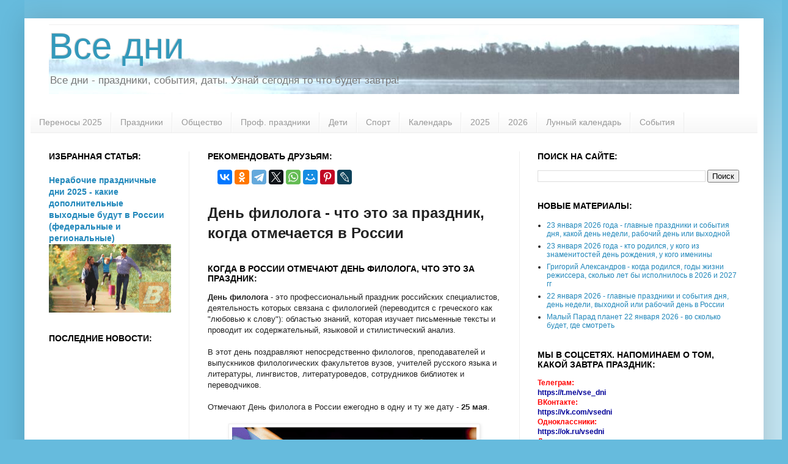

--- FILE ---
content_type: text/html; charset=UTF-8
request_url: https://www.vse-dni.ru/2023/05/den-filologa.html
body_size: 14297
content:
<!DOCTYPE html>
<html class='v2' dir='ltr' xmlns='http://www.w3.org/1999/xhtml' xmlns:b='http://www.google.com/2005/gml/b' xmlns:data='http://www.google.com/2005/gml/data' xmlns:expr='http://www.google.com/2005/gml/expr'>
<head>
<link href='https://www.blogger.com/static/v1/widgets/335934321-css_bundle_v2.css' rel='stylesheet' type='text/css'/>
<meta content='IE=EmulateIE7' http-equiv='X-UA-Compatible'/>
<meta content='width=1100' name='viewport'/>
<meta content='text/html; charset=UTF-8' http-equiv='Content-Type'/>
<meta content='blogger' name='generator'/>
<link href='https://www.vse-dni.ru/favicon.ico' rel='icon' type='image/x-icon'/>
<link href='https://www.vse-dni.ru/2023/05/den-filologa.html' rel='canonical'/>
<link rel="alternate" type="application/atom+xml" title="Все дни - Atom" href="https://www.vse-dni.ru/feeds/posts/default" />
<link rel="alternate" type="application/rss+xml" title="Все дни - RSS" href="https://www.vse-dni.ru/feeds/posts/default?alt=rss" />
<link rel="service.post" type="application/atom+xml" title="Все дни - Atom" href="https://www.blogger.com/feeds/3078420404193925670/posts/default" />

<link rel="alternate" type="application/atom+xml" title="Все дни - Atom" href="https://www.vse-dni.ru/feeds/5838016167179474241/comments/default" />
<!--Can't find substitution for tag [blog.ieCssRetrofitLinks]-->
<link href='https://blogger.googleusercontent.com/img/b/R29vZ2xl/AVvXsEgR7BrXDiaSAPLlVH7JekonqR8rE13NAPf-S9nYlswJdjOr3EdvxHJaA9WJjzHmfxgijZHw98XCSWKpSnLHrVy8gvyjAYx_UnLySAI70iwJdo5Kw9R38ZE59zd10dlWgmcJLEfdmfnphrlTzr74bcsuu22PorVrAX_CfpMj5KICY1U0_I8OGieezmmU/w400-h225/25%20%D0%BC%D0%B0%D1%8F%20-%20%D0%94%D0%B5%D0%BD%D1%8C%20%D1%84%D0%B8%D0%BB%D0%BE%D0%BB%D0%BE%D0%B3%D0%B0.jpg' rel='image_src'/>
<meta content='День филолога - что это за праздник, когда отмечается в России' name='description'/>
<meta content='https://www.vse-dni.ru/2023/05/den-filologa.html' property='og:url'/>
<meta content='День филолога - что это за праздник, когда отмечается в России' property='og:title'/>
<meta content='День филолога - что это за праздник, когда отмечается в России' property='og:description'/>
<meta content='https://blogger.googleusercontent.com/img/b/R29vZ2xl/AVvXsEgR7BrXDiaSAPLlVH7JekonqR8rE13NAPf-S9nYlswJdjOr3EdvxHJaA9WJjzHmfxgijZHw98XCSWKpSnLHrVy8gvyjAYx_UnLySAI70iwJdo5Kw9R38ZE59zd10dlWgmcJLEfdmfnphrlTzr74bcsuu22PorVrAX_CfpMj5KICY1U0_I8OGieezmmU/w1200-h630-p-k-no-nu/25%20%D0%BC%D0%B0%D1%8F%20-%20%D0%94%D0%B5%D0%BD%D1%8C%20%D1%84%D0%B8%D0%BB%D0%BE%D0%BB%D0%BE%D0%B3%D0%B0.jpg' property='og:image'/>
<meta content='index,follow' name='robots'/>
<meta content='День филолога - что это за праздник, когда отмечается в России событие, дата' name='keywords'/>
<title>
День филолога - что это за праздник, когда отмечается в России
        :: 
        Все дни
</title>
<meta content='6b0e84c5d47a1b42' name='yandex-verification'/>
<meta content='30ae3ad4b8fc2deb' name='yandex-verification'/>
<meta content='xzslqUFC8tFjKwZsz2Yqhz4rau6s8rrtEpqu5J3JmXg' name='google-site-verification'/>
<meta content='' name='cbc0b33e194b952dd4eb38ce00a961e0'/>
<meta content='mLARRgROpuZPa37vNZlMHaYR9FD4g11dNNVqoCTiZZIJukvhJ3tza0kCY9gNfmDn' name='zen-verification'/>
<meta content='kteQFutOJeD10P1WY2VtRdhpU76EHOAvrPqvfIisuckB7zDr5CU4MrEPERFu0j3N' name='zen-verification'/>
<style id='page-skin-1' type='text/css'><!--
/*
-----------------------------------------------
Blogger Template Style
Name:     Simple
Designer: Josh Peterson
URL:      www.noaesthetic.com
----------------------------------------------- */
/* Variable definitions
====================
<Variable name="keycolor" description="Main Color" type="color" default="#66bbdd"/>
<Group description="Page Text" selector="body">
<Variable name="body.font" description="Font" type="font"
default="normal normal 12px Arial, Tahoma, Helvetica, FreeSans, sans-serif"/>
<Variable name="body.text.color" description="Text Color" type="color" default="#222222"/>
</Group>
<Group description="Backgrounds" selector=".body-fauxcolumns-outer">
<Variable name="body.background.color" description="Outer Background" type="color" default="#66bbdd"/>
<Variable name="content.background.color" description="Main Background" type="color" default="#ffffff"/>
<Variable name="header.background.color" description="Header Background" type="color" default="transparent"/>
</Group>
<Group description="Links" selector=".main-outer">
<Variable name="link.color" description="Link Color" type="color" default="#2288bb"/>
<Variable name="link.visited.color" description="Visited Color" type="color" default="#888888"/>
<Variable name="link.hover.color" description="Hover Color" type="color" default="#33aaff"/>
</Group>
<Group description="Blog Title" selector=".header h1">
<Variable name="header.font" description="Font" type="font"
default="normal normal 60px Arial, Tahoma, Helvetica, FreeSans, sans-serif"/>
<Variable name="header.text.color" description="Title Color" type="color" default="#3399bb" />
</Group>
<Group description="Blog Description" selector=".header .description">
<Variable name="description.text.color" description="Description Color" type="color"
default="#777777" />
</Group>
<Group description="Tabs Text" selector=".tabs-inner .widget li a">
<Variable name="tabs.font" description="Font" type="font"
default="normal normal 14px Arial, Tahoma, Helvetica, FreeSans, sans-serif"/>
<Variable name="tabs.text.color" description="Text Color" type="color" default="#999999"/>
<Variable name="tabs.selected.text.color" description="Selected Color" type="color" default="#000000"/>
</Group>
<Group description="Tabs Background" selector=".tabs-outer .PageList">
<Variable name="tabs.background.color" description="Background Color" type="color" default="#f5f5f5"/>
<Variable name="tabs.selected.background.color" description="Selected Color" type="color" default="#eeeeee"/>
</Group>
<Group description="Post Title" selector="h3.post-title, .comments h4">
<Variable name="post.title.font" description="Font" type="font"
default="normal normal 22px Arial, Tahoma, Helvetica, FreeSans, sans-serif"/>
</Group>
<Group description="Date Header" selector=".date-header">
<Variable name="date.header.color" description="Text Color" type="color"
default="#222222"/>
<Variable name="date.header.background.color" description="Background Color" type="color"
default="transparent"/>
</Group>
<Group description="Post Footer" selector=".post-footer">
<Variable name="post.footer.text.color" description="Text Color" type="color" default="#666666"/>
<Variable name="post.footer.background.color" description="Background Color" type="color"
default="#f9f9f9"/>
<Variable name="post.footer.border.color" description="Shadow Color" type="color" default="#eeeeee"/>
</Group>
<Group description="Gadgets" selector="h2">
<Variable name="widget.title.font" description="Title Font" type="font"
default="normal bold 11px Arial, Tahoma, Helvetica, FreeSans, sans-serif"/>
<Variable name="widget.title.text.color" description="Title Color" type="color" default="#000000"/>
<Variable name="widget.alternate.text.color" description="Alternate Color" type="color" default="#999999"/>
</Group>
<Group description="Images" selector=".main-inner">
<Variable name="image.background.color" description="Background Color" type="color" default="#ffffff"/>
<Variable name="image.border.color" description="Border Color" type="color" default="#eeeeee"/>
<Variable name="image.text.color" description="Caption Text Color" type="color" default="#222222"/>
</Group>
<Group description="Accents" selector=".content-inner">
<Variable name="body.rule.color" description="Separator Line Color" type="color" default="#eeeeee"/>
<Variable name="tabs.border.color" description="Tabs Border Color" type="color" default="#eeeeee"/>
</Group>
<Variable name="body.background" description="Body Background" type="background"
color="#66bbdd" default="$(color) none repeat scroll top left"/>
<Variable name="body.background.override" description="Body Background Override" type="string" default=""/>
<Variable name="body.background.gradient.cap" description="Body Gradient Cap" type="url"
default="url(http://www.blogblog.com/1kt/simple/gradients_light.png)"/>
<Variable name="body.background.gradient.tile" description="Body Gradient Tile" type="url"
default="url(http://www.blogblog.com/1kt/simple/body_gradient_tile_light.png)"/>
<Variable name="content.background.color.selector" description="Content Background Color Selector" type="string" default=".content-inner"/>
<Variable name="content.padding" description="Content Padding" type="length" default="10px"/>
<Variable name="content.padding.horizontal" description="Content Horizontal Padding" type="length" default="10px"/>
<Variable name="content.shadow.spread" description="Content Shadow Spread" type="length" default="40px"/>
<Variable name="content.shadow.spread.webkit" description="Content Shadow Spread (WebKit)" type="length" default="5px"/>
<Variable name="content.shadow.spread.ie" description="Content Shadow Spread (IE)" type="length" default="10px"/>
<Variable name="main.border.width" description="Main Border Width" type="length" default="0"/>
<Variable name="header.background.gradient" description="Header Gradient" type="url" default="none"/>
<Variable name="header.shadow.offset.left" description="Header Shadow Offset Left" type="length" default="-1px"/>
<Variable name="header.shadow.offset.top" description="Header Shadow Offset Top" type="length" default="-1px"/>
<Variable name="header.shadow.spread" description="Header Shadow Spread" type="length" default="1px"/>
<Variable name="header.padding" description="Header Padding" type="length" default="30px"/>
<Variable name="header.border.size" description="Header Border Size" type="length" default="1px"/>
<Variable name="header.bottom.border.size" description="Header Bottom Border Size" type="length" default="1px"/>
<Variable name="header.border.horizontalsize" description="Header Horizontal Border Size" type="length" default="0"/>
<Variable name="description.text.size" description="Description Text Size" type="string" default="140%"/>
<Variable name="tabs.margin.top" description="Tabs Margin Top" type="length" default="0" />
<Variable name="tabs.margin.side" description="Tabs Side Margin" type="length" default="30px" />
<Variable name="tabs.background.gradient" description="Tabs Background Gradient" type="url"
default="url(http://www.blogblog.com/1kt/simple/gradients_light.png)"/>
<Variable name="tabs.border.width" description="Tabs Border Width" type="length" default="1px"/>
<Variable name="tabs.bevel.border.width" description="Tabs Bevel Border Width" type="length" default="1px"/>
<Variable name="date.header.padding" description="Date Header Padding" type="string" default="inherit"/>
<Variable name="date.header.letterspacing" description="Date Header Letter Spacing" type="string" default="inherit"/>
<Variable name="date.header.margin" description="Date Header Margin" type="string" default="inherit"/>
<Variable name="post.margin.bottom" description="Post Bottom Margin" type="length" default="25px"/>
<Variable name="image.border.small.size" description="Image Border Small Size" type="length" default="2px"/>
<Variable name="image.border.large.size" description="Image Border Large Size" type="length" default="5px"/>
<Variable name="page.width.selector" description="Page Width Selector" type="string" default=".region-inner"/>
<Variable name="page.width" description="Page Width" type="string" default="auto"/>
<Variable name="main.section.margin" description="Main Section Margin" type="length" default="15px"/>
<Variable name="main.padding" description="Main Padding" type="length" default="15px"/>
<Variable name="main.padding.top" description="Main Padding Top" type="length" default="30px"/>
<Variable name="main.padding.bottom" description="Main Padding Bottom" type="length" default="30px"/>
<Variable name="paging.background"
color="#ffffff"
description="Background of blog paging area" type="background"
default="transparent none no-repeat scroll top center"/>
<Variable name="footer.bevel" description="Bevel border length of footer" type="length" default="0"/>
<Variable name="mobile.background.overlay" description="Mobile Background Overlay" type="string"
default="transparent none repeat scroll top left"/>
<Variable name="mobile.background.size" description="Mobile Background Size" type="string" default="auto"/>
<Variable name="mobile.button.color" description="Mobile Button Color" type="color" default="#ffffff" />
<Variable name="startSide" description="Side where text starts in blog language" type="automatic" default="left"/>
<Variable name="endSide" description="Side where text ends in blog language" type="automatic" default="right"/>
*/
/* Content
----------------------------------------------- */
body, .body-fauxcolumn-outer {
font: normal normal 12px Arial, Tahoma, Helvetica, FreeSans, sans-serif;
color: #222222;
background: #66bbdd none repeat scroll top left;
padding: 0 40px 40px 40px;
}
html body .region-inner {
min-width: 0;
max-width: 100%;
width: auto;
}
a:link {
text-decoration:none;
color: #2288bb;
}
a:visited {
text-decoration:none;
color: #888888;
}
a:hover {
text-decoration:underline;
color: #33aaff;
}
.body-fauxcolumn-outer .fauxcolumn-inner {
background: transparent url(//www.blogblog.com/1kt/simple/body_gradient_tile_light.png) repeat scroll top left;
_background-image: none;
}
.body-fauxcolumn-outer .cap-top {
position: absolute;
z-index: 1;
height: 400px;
width: 100%;
background: #66bbdd none repeat scroll top left;
}
.body-fauxcolumn-outer .cap-top .cap-left {
width: 100%;
background: transparent url(//www.blogblog.com/1kt/simple/gradients_light.png) repeat-x scroll top left;
_background-image: none;
}
.content-outer {
-moz-box-shadow: 0 0 40px rgba(0, 0, 0, .15);
-webkit-box-shadow: 0 0 5px rgba(0, 0, 0, .15);
-goog-ms-box-shadow: 0 0 10px #333333;
box-shadow: 0 0 40px rgba(0, 0, 0, .15);
margin-bottom: 1px;
}
.content-inner {
padding: 10px 10px;
}
.content-inner {
background-color: #ffffff;
}
/* Header
----------------------------------------------- */
.header-outer {
background: transparent none repeat-x scroll 0 -400px;
_background-image: none;
}
.Header h1 {
font: normal normal 60px Arial, Tahoma, Helvetica, FreeSans, sans-serif;
color: #3399bb;
text-shadow: -1px -1px 1px rgba(0, 0, 0, .2);
}
.Header h1 a {
color: #3399bb;
}
#zagolovok {
font: normal normal 60px Arial, Tahoma, Helvetica, FreeSans, sans-serif;
color: #3399bb;
text-shadow: -1px -1px 1px rgba(0, 0, 0, .2);
margin:0;
}
#zagolovok a {
color: #3399bb;
text-decoration:none;
}
.Header .description {
font-size: 140%;
color: #777777;
}
.header-inner .Header .titlewrapper {
padding: 0px 30px;
}
.header-inner .Header .descriptionwrapper {
padding: 0 30px;
}
/* Tabs
----------------------------------------------- */
.tabs-inner .section:first-child {
border-top: 1px solid #eeeeee;
}
.tabs-inner .section:first-child ul {
margin-top: -1px;
border-top: 1px solid #eeeeee;
border-left: 0 solid #eeeeee;
border-right: 0 solid #eeeeee;
}
.tabs-inner .widget ul {
background: #f5f5f5 url(//www.blogblog.com/1kt/simple/gradients_light.png) repeat-x scroll 0 -800px;
_background-image: none;
border-bottom: 1px solid #eeeeee;
margin-top: 0;
margin-left: -30px;
margin-right: -30px;
}
.tabs-inner .widget li a {
display: inline-block;
padding: .6em 1em;
font: normal normal 14px Arial, Tahoma, Helvetica, FreeSans, sans-serif;
color: #999999;
border-left: 1px solid #ffffff;
border-right: 1px solid #eeeeee;
}
.tabs-inner .widget li:first-child a {
border-left: none;
}
.tabs-inner .widget li.selected a, .tabs-inner .widget li a:hover {
color: #000000;
background-color: #eeeeee;
text-decoration: none;
}
/* Columns
----------------------------------------------- */
.main-outer {
border-top: 0 solid #eeeeee;
}
.fauxcolumn-left-outer .fauxcolumn-inner {
border-right: 1px solid #eeeeee;
}
.fauxcolumn-right-outer .fauxcolumn-inner {
border-left: 1px solid #eeeeee;
}
/* Headings
----------------------------------------------- */
h2 {
margin: 0 0 1em 0;
font: normal bold 14px Arial, Tahoma, Helvetica, FreeSans, sans-serif;
color: #000000;
text-transform: uppercase;
}
/* Widgets
----------------------------------------------- */
.widget .zippy {
color: #999999;
text-shadow: 2px 2px 1px rgba(0, 0, 0, .1);
}
.widget .popular-posts ul {
list-style: none;
}
/* Posts
----------------------------------------------- */
.date-header span {
background-color: transparent;
color: #222222;
padding: inherit;
letter-spacing: inherit;
margin: inherit;
}
.main-inner {
padding-top: 30px;
padding-bottom: 30px;
}
.main-inner .column-center-inner {
padding: 0 15px;
}
.main-inner .column-center-inner .section {
margin: 0 15px;
}
.post {
margin: 0 0 25px 0;
}
h3.post-title, .comments h4 {
font: normal normal 22px Arial, Tahoma, Helvetica, FreeSans, sans-serif;
margin: .75em 0 0;
}
.post-body {
font-size: 110%;
line-height: 1.4;
position: relative;
}
.post-body img, .post-body .tr-caption-container, .Profile img, .Image img,
.BlogList .item-thumbnail img {
padding: 2px;
background: #ffffff;
border: 1px solid #eeeeee;
-moz-box-shadow: 1px 1px 5px rgba(0, 0, 0, .1);
-webkit-box-shadow: 1px 1px 5px rgba(0, 0, 0, .1);
box-shadow: 1px 1px 5px rgba(0, 0, 0, .1);
}
.post-body img, .post-body .tr-caption-container {
padding: 5px;
}
.post-body .tr-caption-container {
color: #222222;
}
.post-body .tr-caption-container img {
padding: 0;
background: transparent;
border: none;
-moz-box-shadow: 0 0 0 rgba(0, 0, 0, .1);
-webkit-box-shadow: 0 0 0 rgba(0, 0, 0, .1);
box-shadow: 0 0 0 rgba(0, 0, 0, .1);
}
.post-header {
margin: 0 0 1.5em;
line-height: 1.6;
font-size: 90%;
}
.post-footer {
margin: 20px -2px 0;
padding: 5px 10px;
color: #666666;
background-color: #f9f9f9;
border-bottom: 1px solid #eeeeee;
line-height: 1.6;
font-size: 90%;
}
#comments .comment-author {
padding-top: 1.5em;
border-top: 1px solid #eeeeee;
background-position: 0 1.5em;
}
#comments .comment-author:first-child {
padding-top: 0;
border-top: none;
}
.avatar-image-container {
margin: .2em 0 0;
}
#comments .avatar-image-container img {
border: 1px solid #eeeeee;
}
/* Comments
----------------------------------------------- */
.comments .comments-content .icon.blog-author {
background-repeat: no-repeat;
background-image: url([data-uri]);
}
.comments .comments-content .loadmore a {
border-top: 1px solid #999999;
border-bottom: 1px solid #999999;
}
.comments .comment-thread.inline-thread {
background-color: #f9f9f9;
}
.comments .continue {
border-top: 2px solid #999999;
}
/* Accents
---------------------------------------------- */
.section-columns td.columns-cell {
border-left: 1px solid #eeeeee;
}
.blog-pager {
background: transparent none no-repeat scroll top center;
}
.blog-pager-older-link, .home-link,
.blog-pager-newer-link {
background-color: #ffffff;
padding: 5px;
}
.footer-outer {
border-top: 0 dashed #bbbbbb;
}
/* Mobile
----------------------------------------------- */
body.mobile  {
background-size: auto;
}
.mobile .body-fauxcolumn-outer {
background: transparent none repeat scroll top left;
}
.mobile .body-fauxcolumn-outer .cap-top {
background-size: 100% auto;
}
.mobile .content-outer {
-webkit-box-shadow: 0 0 3px rgba(0, 0, 0, .15);
box-shadow: 0 0 3px rgba(0, 0, 0, .15);
padding: 0 5px;
}
body.mobile .AdSense {
margin: 0 -5px;
}
.mobile .tabs-inner .widget ul {
margin-left: 0;
margin-right: 0;
}
.mobile .post {
margin: 0;
}
.mobile .main-inner .column-center-inner .section {
margin: 0;
}
.mobile .date-header span {
padding: 0.1em 10px;
margin: 0 -10px;
}
.mobile h3.post-title {
margin: 0;
}
.mobile .blog-pager {
background: transparent none no-repeat scroll top center;
}
.mobile .footer-outer {
border-top: none;
}
.mobile .main-inner, .mobile .footer-inner {
background-color: #ffffff;
}
.mobile-index-contents {
color: #222222;
}
.mobile-link-button {
background-color: #2288bb;
}
.mobile-link-button a:link, .mobile-link-button a:visited {
color: #ffffff;
}
.mobile .tabs-inner .section:first-child {
border-top: none;
}
.mobile .tabs-inner .PageList .widget-content {
background-color: #eeeeee;
color: #000000;
border-top: 1px solid #eeeeee;
border-bottom: 1px solid #eeeeee;
}
.mobile .tabs-inner .PageList .widget-content .pagelist-arrow {
border-left: 1px solid #eeeeee;
}

--></style>
<style id='template-skin-1' type='text/css'><!--
body {
min-width: 1210px;
}
.content-outer, .content-fauxcolumn-outer, .region-inner {
min-width: 1210px;
max-width: 1210px;
_width: 1210px;
}
.main-inner .columns {
padding-left: 260px;
padding-right: 390px;
}
.main-inner .fauxcolumn-center-outer {
left: 260px;
right: 390px;
/* IE6 does not respect left and right together */
_width: expression(this.parentNode.offsetWidth -
parseInt("260px") -
parseInt("390px") + 'px');
}
.main-inner .fauxcolumn-left-outer {
width: 260px;
}
.main-inner .fauxcolumn-right-outer {
width: 390px;
}
.main-inner .column-left-outer {
width: 260px;
right: 100%;
margin-left: -260px;
}
.main-inner .column-right-outer {
width: 390px;
margin-right: -390px;
}
#layout {
min-width: 0;
}
#layout .content-outer {
min-width: 0;
width: 800px;
}
#layout .region-inner {
min-width: 0;
width: auto;
}
--></style>
<link href='https://www.blogger.com/dyn-css/authorization.css?targetBlogID=3078420404193925670&amp;zx=8586470c-d301-4849-abd9-b13e305bcfd8' media='none' onload='if(media!=&#39;all&#39;)media=&#39;all&#39;' rel='stylesheet'/><noscript><link href='https://www.blogger.com/dyn-css/authorization.css?targetBlogID=3078420404193925670&amp;zx=8586470c-d301-4849-abd9-b13e305bcfd8' rel='stylesheet'/></noscript>
<meta name='google-adsense-platform-account' content='ca-host-pub-1556223355139109'/>
<meta name='google-adsense-platform-domain' content='blogspot.com'/>

<!-- data-ad-client=ca-pub-9334680189178010 -->

</head>
<body class='loading'>
<div class='navbar no-items section' id='navbar'>
</div>
<div class='body-fauxcolumns'>
<div class='fauxcolumn-outer body-fauxcolumn-outer'>
<div class='cap-top'>
<div class='cap-left'></div>
<div class='cap-right'></div>
</div>
<div class='fauxborder-left'>
<div class='fauxborder-right'></div>
<div class='fauxcolumn-inner'>
</div>
</div>
<div class='cap-bottom'>
<div class='cap-left'></div>
<div class='cap-right'></div>
</div>
</div>
</div>
<div class='content'>
<div class='content-fauxcolumns'>
<div class='fauxcolumn-outer content-fauxcolumn-outer'>
<div class='cap-top'>
<div class='cap-left'></div>
<div class='cap-right'></div>
</div>
<div class='fauxborder-left'>
<div class='fauxborder-right'></div>
<div class='fauxcolumn-inner'>
</div>
</div>
<div class='cap-bottom'>
<div class='cap-left'></div>
<div class='cap-right'></div>
</div>
</div>
</div>
<div class='content-outer'>
<div class='content-cap-top cap-top'>
<div class='cap-left'></div>
<div class='cap-right'></div>
</div>
<div class='fauxborder-left content-fauxborder-left'>
<div class='fauxborder-right content-fauxborder-right'></div>
<div class='content-inner'>
<header>
<div class='header-outer'>
<div class='header-cap-top cap-top'>
<div class='cap-left'></div>
<div class='cap-right'></div>
</div>
<div class='fauxborder-left header-fauxborder-left'>
<div class='fauxborder-right header-fauxborder-right'></div>
<div class='region-inner header-inner'>
<div class='header no-items section' id='header'></div>
</div>
</div>
<div class='header-cap-bottom cap-bottom'>
<div class='cap-left'></div>
<div class='cap-right'></div>
</div>
</div>
</header>
<div class='tabs-outer'>
<div class='tabs-cap-top cap-top'>
<div class='cap-left'></div>
<div class='cap-right'></div>
</div>
<div class='fauxborder-left tabs-fauxborder-left'>
<div class='fauxborder-right tabs-fauxborder-right'></div>
<div class='region-inner tabs-inner'>
<div class='tabs section' id='crosscol'><div class='widget Header' data-version='1' id='Header1'>
<div id='header-inner' style='background-image: url("https://blogger.googleusercontent.com/img/a/AVvXsEj22JKk31ZbZDdEeKPzBNEgHJlRknciU5SpNKXAoSsLef5E-tC6iAwDAUMo0dmZSeNUWoFTmuaRZdZ5DQHDo7I7-pTw5lDKyB1gwcRIahVWqIKynI6VKJrt7NZpt8y3H0qH2k0jtp_CAqwTrKl2aOaxCxKiJSgTe2gscjtCQcyehrrVsPFgNUSjKJu8=s1130"); background-position: left; width: 1130px; min-height: 113px; _height: 113px; background-repeat: no-repeat; '>
<div class='titlewrapper' style='background: transparent'>
<h1 class='title' style='background: transparent; border-width: 0px'>
<a href='https://www.vse-dni.ru/'>
Все дни
</a>
</h1>
</div>
<div class='descriptionwrapper'>
<p class='description'>
<span>
Все дни - праздники, события, даты. Узнай сегодня то что будет завтра!
</span>
</p>
</div>
</div>
</div></div>
<div class='tabs section' id='crosscol-overflow'><div class='widget PageList' data-version='1' id='PageList1'>
<h2>
Страницы
</h2>
<div class='widget-content'>
<ul>
<li>
<a href='https://www.vse-dni.ru/2024/09/perenosy-vihodnyh-2025-kak-otdyhaem.html'>
Переносы 2025
</a>
</li>
<li>
<a href='https://www.vse-dni.ru/search/label/праздники'>
Праздники
</a>
</li>
<li>
<a href='https://www.vse-dni.ru/search/label/общество'>
Общество
</a>
</li>
<li>
<a href='https://www.vse-dni.ru/search/label/профессиональные%20праздники'>
Проф. праздники
</a>
</li>
<li>
<a href='https://www.vse-dni.ru/search/label/дети'>
Дети
</a>
</li>
<li>
<a href='https://www.vse-dni.ru/search/label/спорт'>
Спорт
</a>
</li>
<li>
<a href='https://www.vse-dni.ru/search/label/календарь'>
Календарь
</a>
</li>
<li>
<a href='https://www.vse-dni.ru/search/label/2025'>
2025
</a>
</li>
<li>
<a href='https://www.vse-dni.ru/search/label/2026'>
2026
</a>
</li>
<li>
<a href='https://www.vse-dni.ru/search/label/лунный календарь'>
Лунный календарь
</a>
</li>
<li>
<a href='https://www.vse-dni.ru/search/label/события'>
События
</a>
</li>
</ul>
<div class='clear'></div>
</div>
</div></div>
</div>
</div>
<div class='tabs-cap-bottom cap-bottom'>
<div class='cap-left'></div>
<div class='cap-right'></div>
</div>
</div>
<div class='main-outer'>
<div class='main-cap-top cap-top'>
<div class='cap-left'></div>
<div class='cap-right'></div>
</div>
<div class='fauxborder-left main-fauxborder-left'>
<div class='fauxborder-right main-fauxborder-right'></div>
<div class='region-inner main-inner'>
<div class='columns fauxcolumns'>
<div class='fauxcolumn-outer fauxcolumn-center-outer'>
<div class='cap-top'>
<div class='cap-left'></div>
<div class='cap-right'></div>
</div>
<div class='fauxborder-left'>
<div class='fauxborder-right'></div>
<div class='fauxcolumn-inner'>
</div>
</div>
<div class='cap-bottom'>
<div class='cap-left'></div>
<div class='cap-right'></div>
</div>
</div>
<div class='fauxcolumn-outer fauxcolumn-left-outer'>
<div class='cap-top'>
<div class='cap-left'></div>
<div class='cap-right'></div>
</div>
<div class='fauxborder-left'>
<div class='fauxborder-right'></div>
<div class='fauxcolumn-inner'>
</div>
</div>
<div class='cap-bottom'>
<div class='cap-left'></div>
<div class='cap-right'></div>
</div>
</div>
<div class='fauxcolumn-outer fauxcolumn-right-outer'>
<div class='cap-top'>
<div class='cap-left'></div>
<div class='cap-right'></div>
</div>
<div class='fauxborder-left'>
<div class='fauxborder-right'></div>
<div class='fauxcolumn-inner'>
</div>
</div>
<div class='cap-bottom'>
<div class='cap-left'></div>
<div class='cap-right'></div>
</div>
</div>
<!-- corrects IE6 width calculation -->
<div class='columns-inner'>
<div class='column-center-outer'>
<div class='column-center-inner'>
<div class='main section' id='main'>
<div class='widget HTML' data-version='1' id='HTML2'>
<h2 class='title'>Рекомендовать друзьям:</h2>
<div class='widget-content'>
<script src="https://yastatic.net/share2/share.js"></script>
<div class="ya-share2" data-curtain data-services="vkontakte,facebook,odnoklassniki,telegram,twitter,whatsapp,moimir,pinterest,lj"></div>
</div>
<div class='clear'></div>
</div><div class='widget HTML' data-version='1' id='HTML5'>
<div class='widget-content'>
<!-- Yandex.Metrika counter -->
<script type="text/javascript" >
   (function(m,e,t,r,i,k,a){m[i]=m[i]||function(){(m[i].a=m[i].a||[]).push(arguments)};
   m[i].l=1*new Date();
   for (var j = 0; j < document.scripts.length; j++) {if (document.scripts[j].src === r) { return; }}
   k=e.createElement(t),a=e.getElementsByTagName(t)[0],k.async=1,k.src=r,a.parentNode.insertBefore(k,a)})
   (window, document, "script", "https://mc.yandex.ru/metrika/tag.js", "ym");

   ym(20908960, "init", {
        clickmap:true,
        trackLinks:true,
        accurateTrackBounce:true,
        webvisor:true
   });
</script>
<noscript><div><img src="https://mc.yandex.ru/watch/20908960" style="position:absolute; left:-9999px;" alt="" /></div></noscript>
<!-- /Yandex.Metrika counter -->
</div>
<div class='clear'></div>
</div><div class='widget Blog' data-version='1' id='Blog1'>
<div class='blog-posts hfeed'>
<!--Can't find substitution for tag [defaultAdStart]-->

                                        <div class="date-outer">
                                      

                                        <div class="date-posts">
                                      
<div class='post-outer'>
<div class='post hentry' itemscope='itemscope' itemtype='http://schema.org/BlogPosting'>
<a name='5838016167179474241'></a>
<h1>
День филолога - что это за праздник, когда отмечается в России
</h1>
<div class='post-header'>
<div class='post-header-line-1'></div>
</div>
<div class='post-body entry-content' id='post-body-5838016167179474241' itemprop='articleBody'>
<br /><h2 style="text-align: left;">Когда в России отмечают день филолога, что это за праздник:</h2><b>День филолога</b> - это профессиональный праздник российских специалистов, деятельность которых связана с филологией (переводится с греческого как "любовью к слову"): областью знаний, которая изучает письменные тексты и проводит их содержательный, языковой и стилистический анализ.<br /><br />В этот день поздравляют непосредственно филологов, преподавателей и выпускников филологических факультетов вузов, учителей русского языка и литературы, лингвистов, литературоведов, сотрудников библиотек и переводчиков.<br /><br />Отмечают День филолога в России ежегодно в одну и ту же дату - <b>25 мая</b>.<br /><br /><table align="center" cellpadding="0" cellspacing="0" class="tr-caption-container" style="margin-left: auto; margin-right: auto;"><tbody><tr><td style="text-align: center;"><a href="https://blogger.googleusercontent.com/img/b/R29vZ2xl/AVvXsEgR7BrXDiaSAPLlVH7JekonqR8rE13NAPf-S9nYlswJdjOr3EdvxHJaA9WJjzHmfxgijZHw98XCSWKpSnLHrVy8gvyjAYx_UnLySAI70iwJdo5Kw9R38ZE59zd10dlWgmcJLEfdmfnphrlTzr74bcsuu22PorVrAX_CfpMj5KICY1U0_I8OGieezmmU/s1920/25%20%D0%BC%D0%B0%D1%8F%20-%20%D0%94%D0%B5%D0%BD%D1%8C%20%D1%84%D0%B8%D0%BB%D0%BE%D0%BB%D0%BE%D0%B3%D0%B0.jpg" style="margin-left: auto; margin-right: auto;"><img alt="что это за праздник, когда отмечается в России" border="0" data-original-height="1080" data-original-width="1920" height="225" src="https://blogger.googleusercontent.com/img/b/R29vZ2xl/AVvXsEgR7BrXDiaSAPLlVH7JekonqR8rE13NAPf-S9nYlswJdjOr3EdvxHJaA9WJjzHmfxgijZHw98XCSWKpSnLHrVy8gvyjAYx_UnLySAI70iwJdo5Kw9R38ZE59zd10dlWgmcJLEfdmfnphrlTzr74bcsuu22PorVrAX_CfpMj5KICY1U0_I8OGieezmmU/w400-h225/25%20%D0%BC%D0%B0%D1%8F%20-%20%D0%94%D0%B5%D0%BD%D1%8C%20%D1%84%D0%B8%D0%BB%D0%BE%D0%BB%D0%BE%D0%B3%D0%B0.jpg" title="День филолога" width="400" /></a></td></tr><tr><td class="tr-caption" style="text-align: center;">25 мая - День филолога.</td></tr></tbody></table><br /><div><br /></div><div><u>То есть, когда отмечают праздник в РФ:<br /></u><b><span style="font-size: medium;">* Дата Дня филолога - ежегодно 25 мая.<br /></span></b><br /><u>На какие дни недели выпадает событие в ближайшие годы:<br /></u><b>* День филолога в 2025 году - воскресенье, 25 мая 2025 г.<br /></b></div><div><b>* День филолога в 2026 году - понедельник, 25 мая 2026 г.<br /></b></div><div><br /></div><div><br /></div><div>Накануне данного профессионального праздника в Российской Федерации отмечают День славянской письменности и культуры, а через три дня - День библиотекаря.<br /><br /><u>Ранее мы писали:<br /></u>* <a href="https://www.vse-dni.ru/2023/05/den-slavynskoy-pismennosti-i-kultury.html" target="_blank">День славянской письменности культуры - что это за праздник, когда отмечается&gt;&gt;</a><br />*&nbsp;<a href="https://www.vse-dni.ru/2019/05/den-bibliotek-chto-eto-za-prazdnik-kogda.html" target="_blank">День библиотек (День библиотекаря) - описание и дата праздника&gt;&gt;</a><br /><br /></div>
<div style='clear: both;'></div>
</div>
<p><span style='font-size: medium;'><b>Чтобы быть в курсе предстоящих событий и праздников подписывайтесь на наш Телеграм-канал:</b></span></p><p><span style='font-size: medium;'><b><span><a href='https://t.me/vse_dni'>👍 t.me/vse_dni &#10004;</a><br/></span><span>и узнавайте уже сегодня о том что будет завтра!💪😉</span></b></span></p>
<!-- Yandex.RTB R-A-209003-8 -->
<div id="yandex_rtb_R-A-209003-8"></div>
<script type="text/javascript">
    (function(w, n) {
        w[n] = w[n] || [];
        w[n].push(function() {
            Ya.Context.AdvManager.render({
                blockId: "R-A-209003-8",
                renderTo: "yandex_rtb_R-A-209003-8",
                horizontalAlign: false,
                async: false
            });
        });
        document.write('<sc'+'ript type="text/javascript" src="//an.yandex.ru/system/context.js"></sc'+'ript>');
    })(this, "yandexContextSyncCallbacks");
</script>
<div class='post-footer'>
<div class='post-footer-line post-footer-line-1'>
<span class='post-comment-link'>
</span>
<span class='post-icons'>
<span class='item-control blog-admin pid-486624401'>
<a href='https://www.blogger.com/post-edit.g?blogID=3078420404193925670&postID=5838016167179474241&from=pencil' title='Изменить сообщение'>
<img alt="" class="icon-action" height="18" src="//img2.blogblog.com/img/icon18_edit_allbkg.gif" width="18">
</a>
</span>
</span>
</div>
<div class='post-footer-line post-footer-line-2'>
<span class='post-labels'>
Ярлыки:
<a href='https://www.vse-dni.ru/search/label/2025' rel='tag'>
2025
</a>

                                              ,
                                            
<a href='https://www.vse-dni.ru/search/label/2026' rel='tag'>
2026
</a>

                                              ,
                                            
<a href='https://www.vse-dni.ru/search/label/25%20%D0%BC%D0%B0%D1%8F' rel='tag'>
25 мая
</a>

                                              ,
                                            
<a href='https://www.vse-dni.ru/search/label/%D0%B4%D0%B5%D0%BD%D1%8C%20%D1%84%D0%B8%D0%BB%D0%BE%D0%BB%D0%BE%D0%B3%D0%B0' rel='tag'>
день филолога
</a>

                                              ,
                                            
<a href='https://www.vse-dni.ru/search/label/%D0%BF%D1%80%D0%BE%D1%84%D0%B5%D1%81%D1%81%D0%B8%D0%BE%D0%BD%D0%B0%D0%BB%D1%8C%D0%BD%D1%8B%D0%B5%20%D0%BF%D1%80%D0%B0%D0%B7%D0%B4%D0%BD%D0%B8%D0%BA%D0%B8' rel='tag'>
профессиональные праздники
</a>

                                              ,
                                            
<a href='https://www.vse-dni.ru/search/label/%D1%84%D0%B8%D0%BB%D0%BE%D0%BB%D0%BE%D0%B3%D0%B8%D1%8F' rel='tag'>
филология
</a>
</span>
</div>
<div class='post-footer-line post-footer-line-3'></div>
</div>
</div>
<div class='comments' id='comments'>
<a name='comments'></a>
<h4>
Комментариев нет
                                      :
                                    </h4>
<div id='Blog1_comments-block-wrapper'>
<dl class='avatar-comment-indent' id='comments-block'>
</dl>
</div>
<p class='comment-footer'>
<div class='comment-form'>
<a name='comment-form'></a>
<h4 id='comment-post-message'>
Отправить комментарий
</h4>
<p>
Удаляются комментарии, содержащие оскорбления, ненормативную лексику, рекламу и СПАМ (в том числе тексты, скопированные с других сайтов), а также нарушающие законодательство РФ.
</p>
<a href='https://www.blogger.com/comment/frame/3078420404193925670?po=5838016167179474241&hl=ru&saa=85391&origin=https://www.vse-dni.ru' id='comment-editor-src'></a>
<iframe allowtransparency='true' class='blogger-iframe-colorize blogger-comment-from-post' frameborder='0' height='410' id='comment-editor' name='comment-editor' src='' width='100%'></iframe>
<!--Can't find substitution for tag [post.friendConnectJs]-->
<script src='https://www.blogger.com/static/v1/jsbin/2830521187-comment_from_post_iframe.js' type='text/javascript'></script>
<script type='text/javascript'>
                                    BLOG_CMT_createIframe('https://www.blogger.com/rpc_relay.html', '0');
                                  </script>
</div>
</p>
<div id='backlinks-container'>
<div id='Blog1_backlinks-container'>
</div>
</div>
</div>
</div>

                                      </div></div>
                                    
<!--Can't find substitution for tag [adEnd]-->
</div>
<div class='blog-pager' id='blog-pager'>
<span id='blog-pager-newer-link'>
<a class='blog-pager-newer-link' href='https://www.vse-dni.ru/2023/05/pasha-2024.html' id='Blog1_blog-pager-newer-link' title='Следующее'>
Следующее
</a>
</span>
<span id='blog-pager-older-link'>
<a class='blog-pager-older-link' href='https://www.vse-dni.ru/2023/05/den-slavynskoy-pismennosti-i-kultury.html' id='Blog1_blog-pager-older-link' title='Предыдущее'>
Предыдущее
</a>
</span>
<a class='home-link' href='https://www.vse-dni.ru/'>
Главная страница
</a>
</div>
<div class='clear'></div>
<div class='post-feeds'>
<div class='feed-links'>
Подписаться на:
<a class='feed-link' href='https://www.vse-dni.ru/feeds/5838016167179474241/comments/default' target='_blank' type='application/atom+xml'>
Комментарии к сообщению
                                      (
                                      Atom
                                      )
                                    </a>
</div>
</div>
</div></div>
</div>
</div>
<div class='column-left-outer'>
<div class='column-left-inner'>
<aside>
<div class='sidebar section' id='sidebar-left-1'><div class='widget FeaturedPost' data-version='1' id='FeaturedPost1'>
<h2 class='title'>Избранная статья:</h2>
<div class='post-summary'>
<h3><a href='https://www.vse-dni.ru/2025/02/nerabochie-prazdnichnye-dni-2025.html'>Нерабочие праздничные дни 2025 - какие дополнительные выходные будут в России (федеральные и региональные)</a></h3>
<img class='image' src='https://blogger.googleusercontent.com/img/a/AVvXsEgVtQE8Gy0vjq32q3rXFrDjZbSxbj4JQC6B4q0alqW8cJo6cTq_XGFgq_lq_h7khp_26faRgtlwZWTre25F31LuX0P2xLN43BtwYw5zZ4CAkyNc3YNfgl4pBeO3Xvce09NUkFZRUprXnav0a0z_5xmoX00XdrIHlO0bBoxxkZJfKlBZ55C_jtz-jYyz=w400-h225'/>
</div>
<style type='text/css'>
    .image {
      width: 100%;
    }
  </style>
<div class='clear'></div>
</div><div class='widget HTML' data-version='1' id='HTML8'>
<h2 class='title'>Последние новости:</h2>
<div class='widget-content'>
<script type="text/javascript" src="//vk.com/js/api/openapi.js?139"></script>

<!-- VK Widget -->
<div id="vk_groups"></div>
<script type="text/javascript">
VK.Widgets.Group("vk_groups", {mode: 4, width: "200", height: "600"}, 140600056);
</script>
</div>
<div class='clear'></div>
</div></div>
</aside>
</div>
</div>
<div class='column-right-outer'>
<div class='column-right-inner'>
<aside>
<div class='sidebar section' id='sidebar-right-1'><div class='widget BlogSearch' data-version='1' id='BlogSearch1'>
<h2 class='title'>Поиск на сайте:</h2>
<div class='widget-content'>
<div id='BlogSearch1_form'>
<form action='https://www.vse-dni.ru/search' class='gsc-search-box' target='_top'>
<table cellpadding='0' cellspacing='0' class='gsc-search-box'>
<tbody>
<tr>
<td class='gsc-input'>
<input autocomplete='off' class='gsc-input' name='q' size='10' title='search' type='text' value=''/>
</td>
<td class='gsc-search-button'>
<input class='gsc-search-button' title='search' type='submit' value='Поиск'/>
</td>
</tr>
</tbody>
</table>
</form>
</div>
</div>
<div class='clear'></div>
</div><div class='widget Feed' data-version='1' id='Feed2'>
<h2>
Новые материалы:
</h2>
<div class='widget-content' id='Feed2_feedItemListDisplay'>
<span style='filter: alpha(25); opacity: 0.25;'>
<a href='https://www.vse-dni.ru/feeds/posts/default'>
Загрузка...
</a>
</span>
</div>
<div class='clear'></div>
</div><div class='widget Text' data-version='1' id='Text2'>
<h2 class='title'>Мы в соцсетях. Напоминаем о том, какой завтра праздник:</h2>
<div class='widget-content'>
<span =""  style="color:red;"><b>Телеграм:</b></span><div style="font-weight: normal;"><b><a href="https://t.me/vse_dni"><span =""  style="color:#000099;">https://t.me/vse_dni</span></a></b></div>
<span =""  style="color:red;"><b>ВКонтакте:</b></span><div style="font-weight: normal;"><b><a href="https://vk.com/vsedni"><span =""  style="color:#000099;">https://vk.com/vsedni</span></a></b></div>
<span =""  style="color:red;"><b>Одноклассники:</b></span><div style="font-weight: normal;"><b><a href="https://ok.ru/vsedni"><span =""  style="color:#000099;">https://ok.ru/vsedni</span></a></b></div>
<span =""  style="color:red;"><b>Дзен:</b></span><div style="font-weight: normal;"><b><a href="https://dzen.ru/vse_dni"><span =""  style="color:#000099;">https://dzen.ru/vse_dni</span></a></b></div>
<br />
</div>
<div class='clear'></div>
</div><div class='widget Feed' data-version='1' id='Feed4'>
<h2>
Последние комментарии:
</h2>
<div class='widget-content' id='Feed4_feedItemListDisplay'>
<span style='filter: alpha(25); opacity: 0.25;'>
<a href='https://www.vse-dni.ru/feeds/comments/default'>
Загрузка...
</a>
</span>
</div>
<div class='clear'></div>
</div><div class='widget Feed' data-version='1' id='Feed1'>
<h2>Материалы о спортивных событиях:</h2>
<div class='widget-content' id='Feed1_feedItemListDisplay'>
<span style='filter: alpha(25); opacity: 0.25;'>
<a href='https://www.vse-dni.ru/feeds/posts/default/-/спорт'>Загрузка...</a>
</span>
</div>
<div class='clear'></div>
</div></div>
</aside>
</div>
</div>
</div>
<div style='clear: both'></div>
<!-- columns -->
</div>
<!-- main -->
</div>
</div>
<div class='main-cap-bottom cap-bottom'>
<div class='cap-left'></div>
<div class='cap-right'></div>
</div>
</div>
<footer>
<div class='footer-outer'>
<div class='footer-cap-top cap-top'>
<div class='cap-left'></div>
<div class='cap-right'></div>
</div>
<div class='fauxborder-left footer-fauxborder-left'>
<div class='fauxborder-right footer-fauxborder-right'></div>
<div class='region-inner footer-inner'>
<div class='foot section' id='footer-1'>
</div>
<table border='0' cellpadding='0' cellspacing='0' class='section-columns columns-2'>
<tbody>
<tr>
<td class='first columns-cell'>
<div class='foot section' id='footer-2-1'><div class='widget HTML' data-version='1' id='HTML6'>
<div class='widget-content'>
<!-- Yandex.RTB R-A-209003-25 -->
<script>
window.yaContextCb.push(() => {
    Ya.Context.AdvManager.render({
        "blockId": "R-A-209003-25",
        "type": "fullscreen",
        "platform": "desktop"
    })
})
</script>
</div>
<div class='clear'></div>
</div><div class='widget HTML' data-version='1' id='HTML4'>
<div class='widget-content'>
<script data-ad-client="ca-pub-9334680189178010" async="async" src="https://pagead2.googlesyndication.com/pagead/js/adsbygoogle.js" ></script>
</div>
<div class='clear'></div>
</div></div>
</td>
<td class='columns-cell'>
<div class='foot section' id='footer-2-2'><div class='widget HTML' data-version='1' id='HTML1'>
<div class='widget-content'>
<script>
  (function(i,s,o,g,r,a,m){i['GoogleAnalyticsObject']=r;i[r]=i[r]||function(){
  (i[r].q=i[r].q||[]).push(arguments)},i[r].l=1*new Date();a=s.createElement(o),
  m=s.getElementsByTagName(o)[0];a.async=1;a.src=g;m.parentNode.insertBefore(a,m)
  })(window,document,'script','//www.google-analytics.com/analytics.js','ga');

  ga('create', 'UA-56573729-1', 'auto');
  ga('send', 'pageview');

</script>
</div>
<div class='clear'></div>
</div></div>
</td>
</tr>
</tbody>
</table>
<!-- outside of the include in order to lock Attribution widget -->
<div class='foot section' id='footer-3'><div class='widget Text' data-version='1' id='Text1'>
<div class='widget-content'>
При воспроизведении материалов и использовании информации с сайта прямая гиперссылка обязательна. Все сообщения, предложения и замечания, связанные с работой сайта, принимаются по эл. адресу: <a class="x-ph__menu__button x-ph__menu__button_auth" id="PH_authMenu_button" href="mailto:vse-dni@mail.ru" rel="nofollow">vse-dni@mail.ru</a>.<br/>
</div>
<div class='clear'></div>
</div></div>
</div>
</div>
<div class='footer-cap-bottom cap-bottom'>
<div class='cap-left'></div>
<div class='cap-right'></div>
</div>
</div>
</footer>
<!-- content -->
</div>
</div>
<div class='content-cap-bottom cap-bottom'>
<div class='cap-left'></div>
<div class='cap-right'></div>
</div>
</div>
</div>
<script type='text/javascript'>
      window.setTimeout(function() {
        document.body.className = document.body.className.replace('loading', '');
                                                                  }, 10);
    </script>
<script type='text/javascript'>
        (function(i,s,o,g,r,a,m){i['GoogleAnalyticsObject']=r;i[r]=i[r]||function(){
        (i[r].q=i[r].q||[]).push(arguments)},i[r].l=1*new Date();a=s.createElement(o),
        m=s.getElementsByTagName(o)[0];a.async=1;a.src=g;m.parentNode.insertBefore(a,m)
        })(window,document,'script','https://www.google-analytics.com/analytics.js','ga');
        ga('create', 'UA-56573729-1', 'auto', 'blogger');
        ga('blogger.send', 'pageview');
      </script>

<script type="text/javascript" src="https://www.blogger.com/static/v1/widgets/2028843038-widgets.js"></script>
<script type='text/javascript'>
window['__wavt'] = 'AOuZoY5Wz98gYbvKgZpHapFM5GE88-4nmg:1769089725979';_WidgetManager._Init('//www.blogger.com/rearrange?blogID\x3d3078420404193925670','//www.vse-dni.ru/2023/05/den-filologa.html','3078420404193925670');
_WidgetManager._SetDataContext([{'name': 'blog', 'data': {'blogId': '3078420404193925670', 'title': '\u0412\u0441\u0435 \u0434\u043d\u0438', 'url': 'https://www.vse-dni.ru/2023/05/den-filologa.html', 'canonicalUrl': 'https://www.vse-dni.ru/2023/05/den-filologa.html', 'homepageUrl': 'https://www.vse-dni.ru/', 'searchUrl': 'https://www.vse-dni.ru/search', 'canonicalHomepageUrl': 'https://www.vse-dni.ru/', 'blogspotFaviconUrl': 'https://www.vse-dni.ru/favicon.ico', 'bloggerUrl': 'https://www.blogger.com', 'hasCustomDomain': true, 'httpsEnabled': true, 'enabledCommentProfileImages': true, 'gPlusViewType': 'FILTERED_POSTMOD', 'adultContent': false, 'analyticsAccountNumber': 'UA-56573729-1', 'encoding': 'UTF-8', 'locale': 'ru', 'localeUnderscoreDelimited': 'ru', 'languageDirection': 'ltr', 'isPrivate': false, 'isMobile': false, 'isMobileRequest': false, 'mobileClass': '', 'isPrivateBlog': false, 'isDynamicViewsAvailable': true, 'feedLinks': '\x3clink rel\x3d\x22alternate\x22 type\x3d\x22application/atom+xml\x22 title\x3d\x22\u0412\u0441\u0435 \u0434\u043d\u0438 - Atom\x22 href\x3d\x22https://www.vse-dni.ru/feeds/posts/default\x22 /\x3e\n\x3clink rel\x3d\x22alternate\x22 type\x3d\x22application/rss+xml\x22 title\x3d\x22\u0412\u0441\u0435 \u0434\u043d\u0438 - RSS\x22 href\x3d\x22https://www.vse-dni.ru/feeds/posts/default?alt\x3drss\x22 /\x3e\n\x3clink rel\x3d\x22service.post\x22 type\x3d\x22application/atom+xml\x22 title\x3d\x22\u0412\u0441\u0435 \u0434\u043d\u0438 - Atom\x22 href\x3d\x22https://www.blogger.com/feeds/3078420404193925670/posts/default\x22 /\x3e\n\n\x3clink rel\x3d\x22alternate\x22 type\x3d\x22application/atom+xml\x22 title\x3d\x22\u0412\u0441\u0435 \u0434\u043d\u0438 - Atom\x22 href\x3d\x22https://www.vse-dni.ru/feeds/5838016167179474241/comments/default\x22 /\x3e\n', 'meTag': '', 'adsenseClientId': 'ca-pub-9334680189178010', 'adsenseHostId': 'ca-host-pub-1556223355139109', 'adsenseHasAds': false, 'adsenseAutoAds': false, 'boqCommentIframeForm': true, 'loginRedirectParam': '', 'view': '', 'dynamicViewsCommentsSrc': '//www.blogblog.com/dynamicviews/4224c15c4e7c9321/js/comments.js', 'dynamicViewsScriptSrc': '//www.blogblog.com/dynamicviews/6e0d22adcfa5abea', 'plusOneApiSrc': 'https://apis.google.com/js/platform.js', 'disableGComments': true, 'interstitialAccepted': false, 'sharing': {'platforms': [{'name': '\u041f\u043e\u043b\u0443\u0447\u0438\u0442\u044c \u0441\u0441\u044b\u043b\u043a\u0443', 'key': 'link', 'shareMessage': '\u041f\u043e\u043b\u0443\u0447\u0438\u0442\u044c \u0441\u0441\u044b\u043b\u043a\u0443', 'target': ''}, {'name': 'Facebook', 'key': 'facebook', 'shareMessage': '\u041f\u043e\u0434\u0435\u043b\u0438\u0442\u044c\u0441\u044f \u0432 Facebook', 'target': 'facebook'}, {'name': '\u041d\u0430\u043f\u0438\u0441\u0430\u0442\u044c \u043e\u0431 \u044d\u0442\u043e\u043c \u0432 \u0431\u043b\u043e\u0433\u0435', 'key': 'blogThis', 'shareMessage': '\u041d\u0430\u043f\u0438\u0441\u0430\u0442\u044c \u043e\u0431 \u044d\u0442\u043e\u043c \u0432 \u0431\u043b\u043e\u0433\u0435', 'target': 'blog'}, {'name': 'X', 'key': 'twitter', 'shareMessage': '\u041f\u043e\u0434\u0435\u043b\u0438\u0442\u044c\u0441\u044f \u0432 X', 'target': 'twitter'}, {'name': 'Pinterest', 'key': 'pinterest', 'shareMessage': '\u041f\u043e\u0434\u0435\u043b\u0438\u0442\u044c\u0441\u044f \u0432 Pinterest', 'target': 'pinterest'}, {'name': '\u042d\u043b\u0435\u043a\u0442\u0440\u043e\u043d\u043d\u0430\u044f \u043f\u043e\u0447\u0442\u0430', 'key': 'email', 'shareMessage': '\u042d\u043b\u0435\u043a\u0442\u0440\u043e\u043d\u043d\u0430\u044f \u043f\u043e\u0447\u0442\u0430', 'target': 'email'}], 'disableGooglePlus': true, 'googlePlusShareButtonWidth': 0, 'googlePlusBootstrap': '\x3cscript type\x3d\x22text/javascript\x22\x3ewindow.___gcfg \x3d {\x27lang\x27: \x27ru\x27};\x3c/script\x3e'}, 'hasCustomJumpLinkMessage': false, 'jumpLinkMessage': '\u0414\u0430\u043b\u0435\u0435...', 'pageType': 'item', 'postId': '5838016167179474241', 'postImageThumbnailUrl': 'https://blogger.googleusercontent.com/img/b/R29vZ2xl/AVvXsEgR7BrXDiaSAPLlVH7JekonqR8rE13NAPf-S9nYlswJdjOr3EdvxHJaA9WJjzHmfxgijZHw98XCSWKpSnLHrVy8gvyjAYx_UnLySAI70iwJdo5Kw9R38ZE59zd10dlWgmcJLEfdmfnphrlTzr74bcsuu22PorVrAX_CfpMj5KICY1U0_I8OGieezmmU/s72-w400-c-h225/25%20%D0%BC%D0%B0%D1%8F%20-%20%D0%94%D0%B5%D0%BD%D1%8C%20%D1%84%D0%B8%D0%BB%D0%BE%D0%BB%D0%BE%D0%B3%D0%B0.jpg', 'postImageUrl': 'https://blogger.googleusercontent.com/img/b/R29vZ2xl/AVvXsEgR7BrXDiaSAPLlVH7JekonqR8rE13NAPf-S9nYlswJdjOr3EdvxHJaA9WJjzHmfxgijZHw98XCSWKpSnLHrVy8gvyjAYx_UnLySAI70iwJdo5Kw9R38ZE59zd10dlWgmcJLEfdmfnphrlTzr74bcsuu22PorVrAX_CfpMj5KICY1U0_I8OGieezmmU/w400-h225/25%20%D0%BC%D0%B0%D1%8F%20-%20%D0%94%D0%B5%D0%BD%D1%8C%20%D1%84%D0%B8%D0%BB%D0%BE%D0%BB%D0%BE%D0%B3%D0%B0.jpg', 'pageName': '\u0414\u0435\u043d\u044c \u0444\u0438\u043b\u043e\u043b\u043e\u0433\u0430 - \u0447\u0442\u043e \u044d\u0442\u043e \u0437\u0430 \u043f\u0440\u0430\u0437\u0434\u043d\u0438\u043a, \u043a\u043e\u0433\u0434\u0430 \u043e\u0442\u043c\u0435\u0447\u0430\u0435\u0442\u0441\u044f \u0432 \u0420\u043e\u0441\u0441\u0438\u0438', 'pageTitle': '\u0412\u0441\u0435 \u0434\u043d\u0438: \u0414\u0435\u043d\u044c \u0444\u0438\u043b\u043e\u043b\u043e\u0433\u0430 - \u0447\u0442\u043e \u044d\u0442\u043e \u0437\u0430 \u043f\u0440\u0430\u0437\u0434\u043d\u0438\u043a, \u043a\u043e\u0433\u0434\u0430 \u043e\u0442\u043c\u0435\u0447\u0430\u0435\u0442\u0441\u044f \u0432 \u0420\u043e\u0441\u0441\u0438\u0438', 'metaDescription': '\u0414\u0435\u043d\u044c \u0444\u0438\u043b\u043e\u043b\u043e\u0433\u0430 - \u0447\u0442\u043e \u044d\u0442\u043e \u0437\u0430 \u043f\u0440\u0430\u0437\u0434\u043d\u0438\u043a, \u043a\u043e\u0433\u0434\u0430 \u043e\u0442\u043c\u0435\u0447\u0430\u0435\u0442\u0441\u044f \u0432 \u0420\u043e\u0441\u0441\u0438\u0438'}}, {'name': 'features', 'data': {}}, {'name': 'messages', 'data': {'edit': '\u0418\u0437\u043c\u0435\u043d\u0438\u0442\u044c', 'linkCopiedToClipboard': '\u0421\u0441\u044b\u043b\u043a\u0430 \u0441\u043a\u043e\u043f\u0438\u0440\u043e\u0432\u0430\u043d\u0430 \u0432 \u0431\u0443\u0444\u0435\u0440 \u043e\u0431\u043c\u0435\u043d\u0430!', 'ok': '\u041e\u041a', 'postLink': '\u0421\u0441\u044b\u043b\u043a\u0430 \u043d\u0430 \u0441\u043e\u043e\u0431\u0449\u0435\u043d\u0438\u0435'}}, {'name': 'template', 'data': {'name': 'custom', 'localizedName': '\u0421\u0432\u043e\u0439 \u0432\u0430\u0440\u0438\u0430\u043d\u0442', 'isResponsive': false, 'isAlternateRendering': false, 'isCustom': true}}, {'name': 'view', 'data': {'classic': {'name': 'classic', 'url': '?view\x3dclassic'}, 'flipcard': {'name': 'flipcard', 'url': '?view\x3dflipcard'}, 'magazine': {'name': 'magazine', 'url': '?view\x3dmagazine'}, 'mosaic': {'name': 'mosaic', 'url': '?view\x3dmosaic'}, 'sidebar': {'name': 'sidebar', 'url': '?view\x3dsidebar'}, 'snapshot': {'name': 'snapshot', 'url': '?view\x3dsnapshot'}, 'timeslide': {'name': 'timeslide', 'url': '?view\x3dtimeslide'}, 'isMobile': false, 'title': '\u0414\u0435\u043d\u044c \u0444\u0438\u043b\u043e\u043b\u043e\u0433\u0430 - \u0447\u0442\u043e \u044d\u0442\u043e \u0437\u0430 \u043f\u0440\u0430\u0437\u0434\u043d\u0438\u043a, \u043a\u043e\u0433\u0434\u0430 \u043e\u0442\u043c\u0435\u0447\u0430\u0435\u0442\u0441\u044f \u0432 \u0420\u043e\u0441\u0441\u0438\u0438', 'description': '\u0414\u0435\u043d\u044c \u0444\u0438\u043b\u043e\u043b\u043e\u0433\u0430 - \u0447\u0442\u043e \u044d\u0442\u043e \u0437\u0430 \u043f\u0440\u0430\u0437\u0434\u043d\u0438\u043a, \u043a\u043e\u0433\u0434\u0430 \u043e\u0442\u043c\u0435\u0447\u0430\u0435\u0442\u0441\u044f \u0432 \u0420\u043e\u0441\u0441\u0438\u0438', 'featuredImage': 'https://blogger.googleusercontent.com/img/b/R29vZ2xl/AVvXsEgR7BrXDiaSAPLlVH7JekonqR8rE13NAPf-S9nYlswJdjOr3EdvxHJaA9WJjzHmfxgijZHw98XCSWKpSnLHrVy8gvyjAYx_UnLySAI70iwJdo5Kw9R38ZE59zd10dlWgmcJLEfdmfnphrlTzr74bcsuu22PorVrAX_CfpMj5KICY1U0_I8OGieezmmU/w400-h225/25%20%D0%BC%D0%B0%D1%8F%20-%20%D0%94%D0%B5%D0%BD%D1%8C%20%D1%84%D0%B8%D0%BB%D0%BE%D0%BB%D0%BE%D0%B3%D0%B0.jpg', 'url': 'https://www.vse-dni.ru/2023/05/den-filologa.html', 'type': 'item', 'isSingleItem': true, 'isMultipleItems': false, 'isError': false, 'isPage': false, 'isPost': true, 'isHomepage': false, 'isArchive': false, 'isLabelSearch': false, 'postId': 5838016167179474241}}]);
_WidgetManager._RegisterWidget('_HeaderView', new _WidgetInfo('Header1', 'crosscol', document.getElementById('Header1'), {}, 'displayModeFull'));
_WidgetManager._RegisterWidget('_PageListView', new _WidgetInfo('PageList1', 'crosscol-overflow', document.getElementById('PageList1'), {'title': '\u0421\u0442\u0440\u0430\u043d\u0438\u0446\u044b', 'links': [{'isCurrentPage': false, 'href': 'https://www.vse-dni.ru/2024/09/perenosy-vihodnyh-2025-kak-otdyhaem.html', 'title': '\u041f\u0435\u0440\u0435\u043d\u043e\u0441\u044b 2025'}, {'isCurrentPage': false, 'href': 'https://www.vse-dni.ru/search/label/\u043f\u0440\u0430\u0437\u0434\u043d\u0438\u043a\u0438', 'title': '\u041f\u0440\u0430\u0437\u0434\u043d\u0438\u043a\u0438'}, {'isCurrentPage': false, 'href': 'https://www.vse-dni.ru/search/label/\u043e\u0431\u0449\u0435\u0441\u0442\u0432\u043e', 'title': '\u041e\u0431\u0449\u0435\u0441\u0442\u0432\u043e'}, {'isCurrentPage': false, 'href': 'https://www.vse-dni.ru/search/label/\u043f\u0440\u043e\u0444\u0435\u0441\u0441\u0438\u043e\u043d\u0430\u043b\u044c\u043d\u044b\u0435%20\u043f\u0440\u0430\u0437\u0434\u043d\u0438\u043a\u0438', 'title': '\u041f\u0440\u043e\u0444. \u043f\u0440\u0430\u0437\u0434\u043d\u0438\u043a\u0438'}, {'isCurrentPage': false, 'href': 'https://www.vse-dni.ru/search/label/\u0434\u0435\u0442\u0438', 'title': '\u0414\u0435\u0442\u0438'}, {'isCurrentPage': false, 'href': 'https://www.vse-dni.ru/search/label/\u0441\u043f\u043e\u0440\u0442', 'title': '\u0421\u043f\u043e\u0440\u0442'}, {'isCurrentPage': false, 'href': 'https://www.vse-dni.ru/search/label/\u043a\u0430\u043b\u0435\u043d\u0434\u0430\u0440\u044c', 'title': '\u041a\u0430\u043b\u0435\u043d\u0434\u0430\u0440\u044c'}, {'isCurrentPage': false, 'href': 'https://www.vse-dni.ru/search/label/2025', 'title': '2025'}, {'isCurrentPage': false, 'href': 'https://www.vse-dni.ru/search/label/2026', 'title': '2026'}, {'isCurrentPage': false, 'href': 'https://www.vse-dni.ru/search/label/\u043b\u0443\u043d\u043d\u044b\u0439 \u043a\u0430\u043b\u0435\u043d\u0434\u0430\u0440\u044c', 'title': '\u041b\u0443\u043d\u043d\u044b\u0439 \u043a\u0430\u043b\u0435\u043d\u0434\u0430\u0440\u044c'}, {'isCurrentPage': false, 'href': 'https://www.vse-dni.ru/search/label/\u0441\u043e\u0431\u044b\u0442\u0438\u044f', 'title': '\u0421\u043e\u0431\u044b\u0442\u0438\u044f'}], 'mobile': false, 'showPlaceholder': true, 'hasCurrentPage': false}, 'displayModeFull'));
_WidgetManager._RegisterWidget('_HTMLView', new _WidgetInfo('HTML10', 'main', document.getElementById('HTML10'), {}, 'displayModeFull'));
_WidgetManager._RegisterWidget('_HTMLView', new _WidgetInfo('HTML2', 'main', document.getElementById('HTML2'), {}, 'displayModeFull'));
_WidgetManager._RegisterWidget('_HTMLView', new _WidgetInfo('HTML5', 'main', document.getElementById('HTML5'), {}, 'displayModeFull'));
_WidgetManager._RegisterWidget('_BlogView', new _WidgetInfo('Blog1', 'main', document.getElementById('Blog1'), {'cmtInteractionsEnabled': false}, 'displayModeFull'));
_WidgetManager._RegisterWidget('_FeaturedPostView', new _WidgetInfo('FeaturedPost1', 'sidebar-left-1', document.getElementById('FeaturedPost1'), {}, 'displayModeFull'));
_WidgetManager._RegisterWidget('_HTMLView', new _WidgetInfo('HTML8', 'sidebar-left-1', document.getElementById('HTML8'), {}, 'displayModeFull'));
_WidgetManager._RegisterWidget('_BlogSearchView', new _WidgetInfo('BlogSearch1', 'sidebar-right-1', document.getElementById('BlogSearch1'), {}, 'displayModeFull'));
_WidgetManager._RegisterWidget('_FeedView', new _WidgetInfo('Feed2', 'sidebar-right-1', document.getElementById('Feed2'), {'title': '\u041d\u043e\u0432\u044b\u0435 \u043c\u0430\u0442\u0435\u0440\u0438\u0430\u043b\u044b:', 'showItemDate': false, 'showItemAuthor': false, 'feedUrl': 'https://www.vse-dni.ru/feeds/posts/default', 'numItemsShow': 5, 'loadingMsg': '\u0417\u0430\u0433\u0440\u0443\u0437\u043a\u0430...', 'openLinksInNewWindow': true, 'useFeedWidgetServ': 'true'}, 'displayModeFull'));
_WidgetManager._RegisterWidget('_TextView', new _WidgetInfo('Text2', 'sidebar-right-1', document.getElementById('Text2'), {}, 'displayModeFull'));
_WidgetManager._RegisterWidget('_FeedView', new _WidgetInfo('Feed4', 'sidebar-right-1', document.getElementById('Feed4'), {'title': '\u041f\u043e\u0441\u043b\u0435\u0434\u043d\u0438\u0435 \u043a\u043e\u043c\u043c\u0435\u043d\u0442\u0430\u0440\u0438\u0438:', 'showItemDate': true, 'showItemAuthor': true, 'feedUrl': 'https://www.vse-dni.ru/feeds/comments/default', 'numItemsShow': 5, 'loadingMsg': '\u0417\u0430\u0433\u0440\u0443\u0437\u043a\u0430...', 'openLinksInNewWindow': true, 'useFeedWidgetServ': 'true'}, 'displayModeFull'));
_WidgetManager._RegisterWidget('_FeedView', new _WidgetInfo('Feed1', 'sidebar-right-1', document.getElementById('Feed1'), {'title': '\u041c\u0430\u0442\u0435\u0440\u0438\u0430\u043b\u044b \u043e \u0441\u043f\u043e\u0440\u0442\u0438\u0432\u043d\u044b\u0445 \u0441\u043e\u0431\u044b\u0442\u0438\u044f\u0445:', 'showItemDate': false, 'showItemAuthor': false, 'feedUrl': 'https://www.vse-dni.ru/feeds/posts/default/-/\u0441\u043f\u043e\u0440\u0442', 'numItemsShow': 5, 'loadingMsg': '\u0417\u0430\u0433\u0440\u0443\u0437\u043a\u0430...', 'openLinksInNewWindow': true, 'useFeedWidgetServ': 'true'}, 'displayModeFull'));
_WidgetManager._RegisterWidget('_HTMLView', new _WidgetInfo('HTML7', 'footer-1', document.getElementById('HTML7'), {}, 'displayModeFull'));
_WidgetManager._RegisterWidget('_HTMLView', new _WidgetInfo('HTML6', 'footer-2-1', document.getElementById('HTML6'), {}, 'displayModeFull'));
_WidgetManager._RegisterWidget('_HTMLView', new _WidgetInfo('HTML4', 'footer-2-1', document.getElementById('HTML4'), {}, 'displayModeFull'));
_WidgetManager._RegisterWidget('_HTMLView', new _WidgetInfo('HTML1', 'footer-2-2', document.getElementById('HTML1'), {}, 'displayModeFull'));
_WidgetManager._RegisterWidget('_TextView', new _WidgetInfo('Text1', 'footer-3', document.getElementById('Text1'), {}, 'displayModeFull'));
</script>
</body>
</html>

--- FILE ---
content_type: text/html; charset=utf-8
request_url: https://www.google.com/recaptcha/api2/aframe
body_size: 269
content:
<!DOCTYPE HTML><html><head><meta http-equiv="content-type" content="text/html; charset=UTF-8"></head><body><script nonce="5IOR2CSOEC2M6NDXEOfSgA">/** Anti-fraud and anti-abuse applications only. See google.com/recaptcha */ try{var clients={'sodar':'https://pagead2.googlesyndication.com/pagead/sodar?'};window.addEventListener("message",function(a){try{if(a.source===window.parent){var b=JSON.parse(a.data);var c=clients[b['id']];if(c){var d=document.createElement('img');d.src=c+b['params']+'&rc='+(localStorage.getItem("rc::a")?sessionStorage.getItem("rc::b"):"");window.document.body.appendChild(d);sessionStorage.setItem("rc::e",parseInt(sessionStorage.getItem("rc::e")||0)+1);localStorage.setItem("rc::h",'1769089729431');}}}catch(b){}});window.parent.postMessage("_grecaptcha_ready", "*");}catch(b){}</script></body></html>

--- FILE ---
content_type: text/javascript; charset=UTF-8
request_url: https://www.vse-dni.ru/2023/05/den-filologa.html?action=getFeed&widgetId=Feed2&widgetType=Feed&responseType=js&xssi_token=AOuZoY5Wz98gYbvKgZpHapFM5GE88-4nmg%3A1769089725979
body_size: 517
content:
try {
_WidgetManager._HandleControllerResult('Feed2', 'getFeed',{'status': 'ok', 'feed': {'entries': [{'title': '23 \u044f\u043d\u0432\u0430\u0440\u044f 2026 \u0433\u043e\u0434\u0430 - \u0433\u043b\u0430\u0432\u043d\u044b\u0435 \u043f\u0440\u0430\u0437\u0434\u043d\u0438\u043a\u0438 \u0438 \u0441\u043e\u0431\u044b\u0442\u0438\u044f \u0434\u043d\u044f, \u043a\u0430\u043a\u043e\u0439 \u0434\u0435\u043d\u044c \u043d\u0435\u0434\u0435\u043b\u0438, \n\u0440\u0430\u0431\u043e\u0447\u0438\u0439 \u0434\u0435\u043d\u044c \u0438\u043b\u0438 \u0432\u044b\u0445\u043e\u0434\u043d\u043e\u0439', 'link': 'https://www.vse-dni.ru/2026/01/23-january.html', 'publishedDate': '2026-01-21T23:39:00.000-08:00', 'author': 'Unknown'}, {'title': '23 \u044f\u043d\u0432\u0430\u0440\u044f 2026 \u0433\u043e\u0434\u0430 - \u043a\u0442\u043e \u0440\u043e\u0434\u0438\u043b\u0441\u044f, \u0443 \u043a\u043e\u0433\u043e \u0438\u0437 \u0437\u043d\u0430\u043c\u0435\u043d\u0438\u0442\u043e\u0441\u0442\u0435\u0439 \u0434\u0435\u043d\u044c \u0440\u043e\u0436\u0434\u0435\u043d\u0438\u044f, \u0443 \n\u043a\u043e\u0433\u043e \u0438\u043c\u0435\u043d\u0438\u043d\u044b', 'link': 'https://www.vse-dni.ru/2026/01/kto-rodilsy-23-january.html', 'publishedDate': '2026-01-21T14:54:00.000-08:00', 'author': 'Unknown'}, {'title': '\u0413\u0440\u0438\u0433\u043e\u0440\u0438\u0439 \u0410\u043b\u0435\u043a\u0441\u0430\u043d\u0434\u0440\u043e\u0432 - \u043a\u043e\u0433\u0434\u0430 \u0440\u043e\u0434\u0438\u043b\u0441\u044f, \u0433\u043e\u0434\u044b \u0436\u0438\u0437\u043d\u0438 \u0440\u0435\u0436\u0438\u0441\u0441\u0435\u0440\u0430, \u0441\u043a\u043e\u043b\u044c\u043a\u043e \u043b\u0435\u0442 \u0431\u044b \n\u0438\u0441\u043f\u043e\u043b\u043d\u0438\u043b\u043e\u0441\u044c \u0432 2026 \u0438 2027 \u0433\u0433', 'link': 'https://www.vse-dni.ru/2026/01/grigoriy-aleksandrov-kogda-rodilsy.html', 'publishedDate': '2026-01-21T12:59:00.000-08:00', 'author': 'Unknown'}, {'title': '22 \u044f\u043d\u0432\u0430\u0440\u044f 2026 - \u0433\u043b\u0430\u0432\u043d\u044b\u0435 \u043f\u0440\u0430\u0437\u0434\u043d\u0438\u043a\u0438 \u0438 \u0441\u043e\u0431\u044b\u0442\u0438\u044f \u0434\u043d\u044f, \u0434\u0435\u043d\u044c \u043d\u0435\u0434\u0435\u043b\u0438, \u0432\u044b\u0445\u043e\u0434\u043d\u043e\u0439 \u0438\u043b\u0438 \n\u0440\u0430\u0431\u043e\u0447\u0438\u0439 \u0434\u0435\u043d\u044c \u0432 \u0420\u043e\u0441\u0441\u0438\u0438', 'link': 'https://www.vse-dni.ru/2026/01/22-january.html', 'publishedDate': '2026-01-21T04:06:00.000-08:00', 'author': 'Unknown'}, {'title': '\u041c\u0430\u043b\u044b\u0439 \u041f\u0430\u0440\u0430\u0434 \u043f\u043b\u0430\u043d\u0435\u0442 22 \u044f\u043d\u0432\u0430\u0440\u044f 2026 - \u0432\u043e \u0441\u043a\u043e\u043b\u044c\u043a\u043e \u0431\u0443\u0434\u0435\u0442, \u0433\u0434\u0435 \u0441\u043c\u043e\u0442\u0440\u0435\u0442\u044c', 'link': 'https://www.vse-dni.ru/2026/01/planetary-parade-22-january-2026.html', 'publishedDate': '2026-01-20T19:11:00.000-08:00', 'author': 'Unknown'}], 'title': '\u0412\u0441\u0435 \u0434\u043d\u0438'}});
} catch (e) {
  if (typeof log != 'undefined') {
    log('HandleControllerResult failed: ' + e);
  }
}
